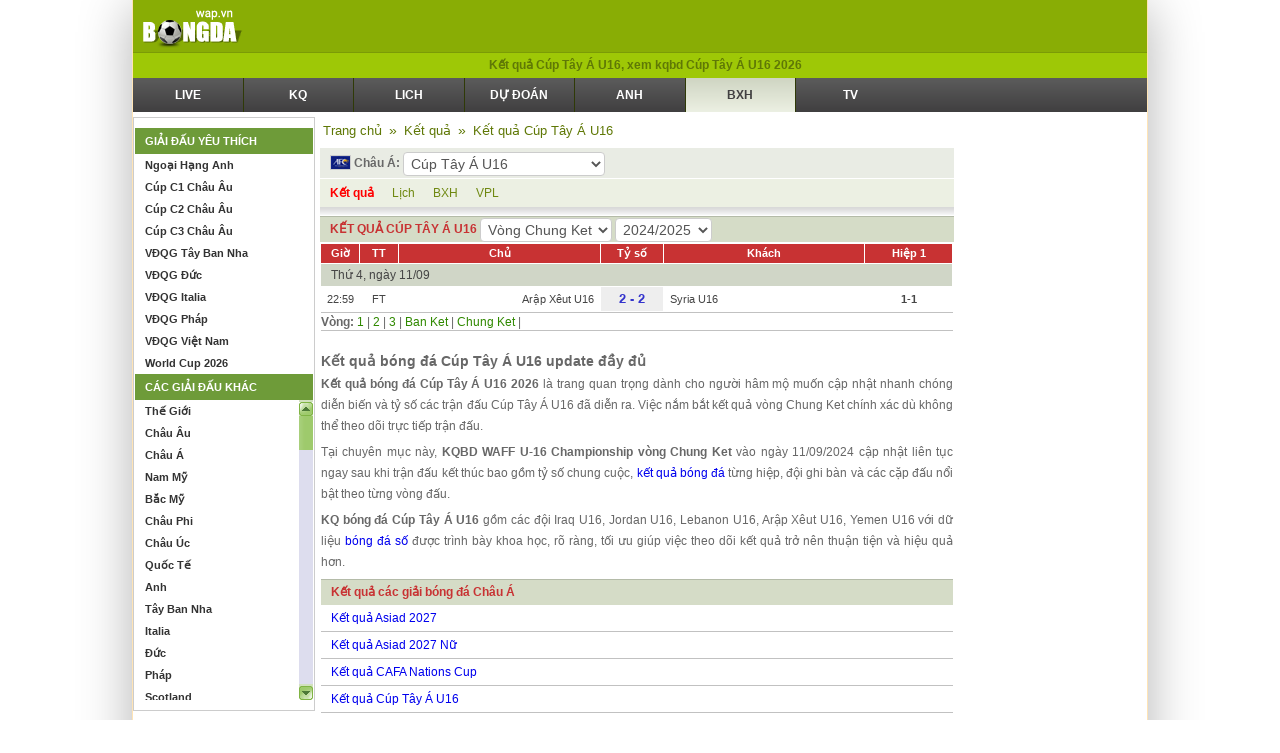

--- FILE ---
content_type: text/html; charset=UTF-8
request_url: https://bongda.wap.vn/refresh_data_content.jsp?v=32207975160
body_size: -225
content:
{"status":"1","content":[{"mid":878165,"fgoal":2,"sgoal":0,"ltime":0,"fred":0,"sred":0,"fyellow":0,"syellow":0,"status":5,"tsh1":"1-0","istt":0},{"mid":844445,"fgoal":2,"sgoal":2,"ltime":0,"fred":0,"sred":0,"fyellow":3,"syellow":3,"status":5,"tsh1":"0-2","istt":1},{"mid":860750,"fgoal":3,"sgoal":2,"ltime":0,"fred":0,"sred":0,"fyellow":2,"syellow":2,"status":5,"tsh1":"1-1","istt":1},{"mid":850400,"fgoal":1,"sgoal":1,"ltime":0,"fred":0,"sred":1,"fyellow":4,"syellow":2,"status":5,"tsh1":"0-1","istt":1},{"mid":877725,"fgoal":1,"sgoal":1,"ltime":0,"fred":1,"sred":0,"fyellow":0,"syellow":0,"status":5,"tsh1":"1-0","istt":0}],"message":""}